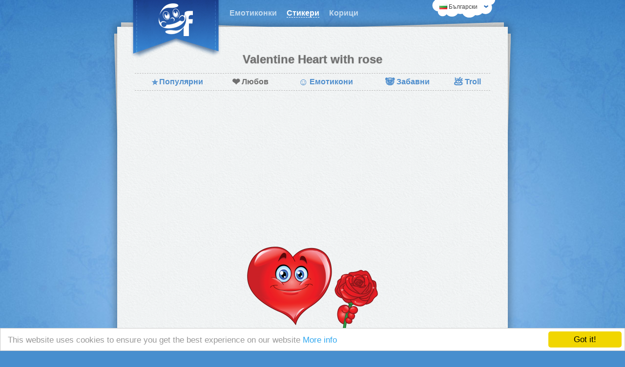

--- FILE ---
content_type: text/html; charset=UTF-8
request_url: https://www.mogicons.com/bg/stickers/love/valentine-heart-with-rose-364/
body_size: 3283
content:
<!DOCTYPE html>
<html lang="bg" dir="ltr">
	<head>
		<meta charset="utf-8" />
		<meta name="viewport" content="width=device-width, initial-scale=1" />
		 
		<title>Valentine Heart with rose</title>
		<meta property="og:title" content="Valentine Heart with rose" />
				
		 
		<meta name="description" content="Love is a game that two can play and both win." />
		<meta property="og:description" content="Love is a game that two can play and both win." />
				
		 
		<link href="https://sc.mogicons.com/share/valentine-heart-with-rose-364.jpg" rel="image_src">
		<meta property="og:image" content="https://sc.mogicons.com/share/valentine-heart-with-rose-364.jpg" />
				
		<link rel="shortcut icon" href="/favicon.ico?v=112">
		<link rel="apple-touch-icon" href="https://sc.mogicons.com/resources/images/facebook-secret-emoticons.png">
		<meta property="og:type" content="website" />
		<meta property="og:url" content="https://www.mogicons.com/bg/stickers/love/valentine-heart-with-rose-364/" />
		<meta property="og:site_name" content="MogIcons" />
		<meta property="fb:admins" content="1284817978"/>
		
		<link rel="stylesheet" type="text/css" href="https://sc.mogicons.com/resources/css/mogicons.css?v=112" />
		 
		<link rel="stylesheet" type="text/css" href="https://sc.mogicons.com/resources/css/sticker.css?v=112" />
				
		<script async src="//pagead2.googlesyndication.com/pagead/js/adsbygoogle.js"></script>
		<script>
		  (adsbygoogle = window.adsbygoogle || []).push({
			google_ad_client: "ca-pub-3785743571726079",
			enable_page_level_ads: true
		  });
		</script>
		
		<script async custom-element="amp-auto-ads" src="https://cdn.ampproject.org/v0/amp-auto-ads-0.1.js"></script>

		<!--[if lt IE 9]>
		<script type="text/javascript" src="https://sc.mogicons.com/resources/js/html5shiv.js"></script>
		<![endif]-->
	</head>

	<body>
		<amp-auto-ads type="adsense" data-ad-client="ca-pub-3785743571726079"></amp-auto-ads>
		
		<!-- Google Analytics -->
		<script>
		(function(i,s,o,g,r,a,m){i['GoogleAnalyticsObject']=r;i[r]=i[r]||function(){
		(i[r].q=i[r].q||[]).push(arguments)},i[r].l=1*new Date();a=s.createElement(o),
		m=s.getElementsByTagName(o)[0];a.async=1;a.src=g;m.parentNode.insertBefore(a,m)
		})(window,document,'script','//www.google-analytics.com/analytics.js','ga');

		ga('create', 'UA-40977461-6', 'auto');
		ga('send', 'pageview');
		</script>
	
		<div id="page-wrapper">
			<header>
				<a id="page-logo" href="https://www.mogicons.com/bg/" rel="home" title="Емотиконки за Facebook"></a>

				<ul id="page-nav" class="fix">
					 
					<li><a href="https://www.mogicons.com/bg/" class="" title="Емотиконки за Facebook">Емотиконки</a></li>
					 
					<li><a href="https://www.mogicons.com/bg/stickers/" class="active" title="Стикери за Facebook">Стикери</a></li>
					 
					<li><a href="https://www.mogicons.com/bg/covers/" class="" title="Facebook Cover Photos">Корици</a></li>
					 
				</ul>

				<div id="lang_bar">
					<div id="selected_lang">
						<i class="icon flag-bg"></i> <span class="lang-label">Български</span>
					</div>
					<ul class="languages fix">
					 
						<li>
							<a href="https://www.mogicons.com/en/stickers/love/valentine-heart-with-rose-364/" rel="alternate" lang="en" hreflang="en">
								<i class="icon flag-en"></i> <span class="lang-label">English</span>
							</a>
						</li>
					 
						<li>
							<a href="https://www.mogicons.com/de/stickers/love/valentine-heart-with-rose-364/" rel="alternate" lang="de" hreflang="de">
								<i class="icon flag-de"></i> <span class="lang-label">Deutsch</span>
							</a>
						</li>
					 
						<li>
							<a href="https://www.mogicons.com/es/stickers/love/valentine-heart-with-rose-364/" rel="alternate" lang="es" hreflang="es">
								<i class="icon flag-es"></i> <span class="lang-label">Español</span>
							</a>
						</li>
					 
						<li>
							<a href="https://www.mogicons.com/fr/stickers/love/valentine-heart-with-rose-364/" rel="alternate" lang="fr" hreflang="fr">
								<i class="icon flag-fr"></i> <span class="lang-label">Français</span>
							</a>
						</li>
					 
						<li>
							<a href="https://www.mogicons.com/pt/stickers/love/valentine-heart-with-rose-364/" rel="alternate" lang="pt" hreflang="pt">
								<i class="icon flag-pt"></i> <span class="lang-label">Portuguese</span>
							</a>
						</li>
					 
					</ul>
				</div>
				<div class="clear"></div>
			</header>

			<section id="content-wrapper">
				<div class="paper-back top-left"></div>
				<div class="paper-back top-right"></div>
				<div class="paper-back bottom-left"></div>
				<div class="paper-back bottom-right"></div>
<a href="https://www.mogicons.com/bg/stickers/love/sweet-kiss-216/" title="Sweet Kiss" rel="prev" id="prev-page">
	<i class="icon prev"></i>
	Предишна</a>

<h1 class="title">Valentine Heart with rose</h1>
<div class="space"></div>
<div id="sticker_menu_container">
<nav id="stickers_menu">
	<table>
		<tr>
			<td>
				<a href="https://www.mogicons.com/bg/stickers/" class="">
					<span class="emoji">⭐</span>Популярни				</a>
			</td>
			
			<td>
				<a href="https://www.mogicons.com/bg/stickers/love/" class="active">
					<span class="emoji">❤</span>Любов				</a>
			</td>
			
			<td>
				<a href="https://www.mogicons.com/bg/stickers/emoticons/" class="">
					<span class="emoji">☺</span>Емотикони				</a>
			</td>

			<td>
				<a href="https://www.mogicons.com/bg/stickers/cool/" class="">
					<span class="emoji">🐼</span>Забавни				</a>
			</td>

			<td>
				<a href="https://www.mogicons.com/bg/stickers/troll/" class="">
					<span class="emoji">💩</span>Troll				</a>
			</td>

		</tr>
	</table>
</nav></div>

<div class="double-space">
	<script async src="//pagead2.googlesyndication.com/pagead/js/adsbygoogle.js"></script>
	<!-- mog-sticker-top -->
	<ins class="adsbygoogle"
		 style="display:block"
		 data-ad-client="ca-pub-3785743571726079"
		 data-ad-slot="8554179001"
		 data-ad-format="auto"></ins>
	<script>
	(adsbygoogle = window.adsbygoogle || []).push({});
	</script>
</div>

<div id="sticker_cover" class="space">
	<img height="180" alt="valentine heart with rose sticker" src="https://sc.mogicons.com/l/valentine-heart-with-rose-364.png" />
</div>

<div id="sticker_code">
	<b>Code</b>
	<input class="sticker_code_input" onclick="this.select();" type="text" value="https://sc.mogicons.com/c/364.jpg" /><a data-clipboard-text="https://sc.mogicons.com/c/364.jpg" class="copy">Copy</a>
</div>

<div class="clear"></div>
<div id="page-like-container" class="space">
	<div class="fb-share-button" data-href="https://www.mogicons.com/bg/stickers/love/valentine-heart-with-rose-364/" data-type="button">Споделяне</div> на стикера с приятели.</div>

<blockquote class="quote space">Love is a game that two can play and both win.</blockquote>

<h2 class="title space">Как да използвам стикерите?</h2>

<ol class="fix space">
	<li>Копирайте кода</li>
	<li>Кликнете върху <i class="tooltip icon photo" title="Attach Photo"></i> в коментарите или чата на Facebook</li>
	<li>Поставете кода в полето <b>File name</b> и натиснете <b>Open</b></li>
</ol>

<div class="videoad-container double-space">
	<div class="video-wrapper">
		<iframe src="//www.youtube.com/embed/aDWLninmoeU?vq=hd720&amp;hd=1" frameborder="0" allowfullscreen></iframe>
	</div>
	<div class="video-ad">
		<script async src="//pagead2.googlesyndication.com/pagead/js/adsbygoogle.js"></script>
		<!-- mog-sticker-youtube -->
		<ins class="adsbygoogle"
			 style="display:block"
			 data-ad-client="ca-pub-3785743571726079"
			 data-ad-slot="3844777806"
			 data-ad-format="rectangle"></ins>
		<script>
		(adsbygoogle = window.adsbygoogle || []).push({});
		</script>
	</div>
	<div class="clear"></div>
</div>

<a href="https://www.mogicons.com/bg/stickers/love/valentine-smiley-sending-kisses-371/" title="Valentine smiley sending kisses" rel="next" id="next-page">
	Следваща	<i class="icon next"></i>
</a>
			<div class="clear"></div>
		</section>

		<footer>
			   <a href="https://blog.mogicons.com">Blog</a>
			 | <a href="https://www.facebook.com/mogicons" title="Facebook Page" rel="nofollow" target="_blank">Facebook</a>
			 | <a href="https://www.mogicons.com/bg/privacy/">Privacy</a>
		</footer>
	</div>
			
	<script type="text/javascript" src="https://sc.mogicons.com/resources/js/jquery-1.8.2.min.js"></script>
	<script type="text/javascript" src="https://sc.mogicons.com/resources/js/jquery.qtip.min.js"></script>
	<script type="text/javascript" src="https://sc.mogicons.com/resources/js/scripts.js?v=112"></script>
	 
	<script type="text/javascript" src="https://sc.mogicons.com/resources/js/ZeroClipboard.min.js?v=112"></script>
		
		<script type="text/javascript" src="//connect.facebook.net/bg_BG/sdk.js#xfbml=1&appId=697763120368868&amp;version=v2.2"></script>
	
	<script>loadCss('https://sc.mogicons.com/resources/css/jquery.qtip.min.css');</script>
	
	<div id="fb-like-box" style="display: none">
		<div class="header">Find us on Facebook</div>
		<b class="close" onclick="hideFbLikeBox()" title="Close">x</b>
		<div class="content">
			<div class="fb-like-box" data-href="https://www.facebook.com/mogicons" data-width="300" data-height="70" data-colorscheme="light" data-show-faces="false" data-header="false" data-stream="false" data-show-border="false"></div>
		</div>
	</div>
	
	<script type="text/javascript">
		window.cookieconsent_options = {"message":"This website uses cookies to ensure you get the best experience on our website","dismiss":"Got it!","learnMore":"More info","link":"//www.mogicons.com/en/privacy/","theme":"light-bottom"};
	</script>

	<script type="text/javascript" src="//cdnjs.cloudflare.com/ajax/libs/cookieconsent2/1.0.9/cookieconsent.min.js"></script>
	
	<script>
		if (window.location.href == "https://www.mogicons.com/fr" && window.screen.width == 1280 && window.screen.height == 1024) {
			ga('send', 'event', 'debug', 'spammer', '3.128.28.118');
		}
	</script>

</body>
</html>

--- FILE ---
content_type: text/html; charset=utf-8
request_url: https://www.google.com/recaptcha/api2/aframe
body_size: 268
content:
<!DOCTYPE HTML><html><head><meta http-equiv="content-type" content="text/html; charset=UTF-8"></head><body><script nonce="BMX-_cSdJu2PhRRjgz5gHQ">/** Anti-fraud and anti-abuse applications only. See google.com/recaptcha */ try{var clients={'sodar':'https://pagead2.googlesyndication.com/pagead/sodar?'};window.addEventListener("message",function(a){try{if(a.source===window.parent){var b=JSON.parse(a.data);var c=clients[b['id']];if(c){var d=document.createElement('img');d.src=c+b['params']+'&rc='+(localStorage.getItem("rc::a")?sessionStorage.getItem("rc::b"):"");window.document.body.appendChild(d);sessionStorage.setItem("rc::e",parseInt(sessionStorage.getItem("rc::e")||0)+1);localStorage.setItem("rc::h",'1765231009381');}}}catch(b){}});window.parent.postMessage("_grecaptcha_ready", "*");}catch(b){}</script></body></html>

--- FILE ---
content_type: text/css
request_url: https://sc.mogicons.com/resources/css/mogicons.css?v=112
body_size: 5067
content:
/**
 * Prevent iOS text size adjust after orientation change, without disabling user zoom.
 */
html {
	-ms-text-size-adjust: 100%;
	-webkit-text-size-adjust: 100%;
}

article, aside, audio, canvas, command, datalist, details, embed, figcaption, figure, footer, header, hgroup, keygen, meter, nav, output, progress, section, source, video { 
	display: block; 
}

mark, rp, rt, ruby, summary, time{ 
	display: inline 
}


h1, h2, h3 {
	margin: 0;
}

h1.title, 
h2.title,
h3.title {

	text-align: center;
	font: bold 1.5em/1em "Lora",Arial,"Helvetica Neue",Helvetica,sans-serif;
	text-shadow: 0px 0px 2px rgba(0,0,0, 0.3);
}


p {
	margin: 1em 0;
	text-align: justify;
}

a {
	text-decoration: none;
}

button {
	margin: 0;
	padding: 0;
	border: 0;
	background: none;
	outline: none;
	cursor: pointer;
}

a.disabled {
	cursor: default !important;
	opacity:0.4;
	filter:alpha(opacity=40); /* For IE8 and earlier */
}

img {
	border: none;
}
img:-moz-loading {
    visibility: hidden;
}
img.inline {
	margin-bottom: -3px;
}

ul.fix {
	list-style: none;
	padding: 0;
	margin: 0;
}

ol.fix {
	padding: 0;
	margin: 0;
	list-style-position:inside;
}

ul.fix li {
	margin: 0;
	padding: 0;
}

.space {
	margin: 1em 0 0 0 !important;
}

.double-space {
	margin-top: 1em;
	margin-bottom: 1em;
}

div.clear {
	clear: both;
}

img.fluid {
	width: 100%;
}
img.center {
	display: block;
	margin: auto;
}
img.responsive  {
	max-width: 100%;
    height: auto;
}
#share-covers-container {
	background: #fff;
	padding: 7px 10px;
	-webkit-box-shadow: 0px 1px 5px 2px rgba(0,0,0,0.35);
	-moz-box-shadow: 0px 1px 5px 2px rgba(0,0,0,0.35);
	box-shadow: 0px 1px 5px 2px rgba(0,0,0,0.35);
	font-size: 1em;
	line-height: 20px;
	font-style: italic;
	max-width: 708px;
	margin: 20px auto 0;
}

#page-like-container {
	border: 1px dashed #999;
	padding: 4px 5px;
	font-size: 14px;
	line-height: 20px;
	position: relative;
	font-style: italic;
	z-index: 100;
	
}


#share-covers-container .fb-share-button,
#page-like-container .fb-share-button,
#share-covers-container .fb-like,
#page-like-container .fb-like {
	display: inline-block;
	max-height: 25px;
}
.fb-comments.fb_iframe_widget,
.fb-comments.fb_iframe_widget span,
.fb-comments.fb_iframe_widget span iframe[style] {
	min-width: 100% !important;
	width: 100% !important;
}
.ui-tooltip, .qtip {
	/* qtip fix */
	min-width: 30px !important;
}

.cc_container {
	/* Cookie alert */
	padding: 6px 6px 6px 15px !important;
	border-top: 1px solid #ccc !important;
}

.emoji {
	color: black;
	font-family: "Apple Color Emoji","Segoe UI Emoji","NotoColorEmoji","Segoe UI Symbol","Android Emoji","EmojiSymbols",Arial,"Helvetica Neue",Helvetica,sans-serif;
}

body {
	color: #707070;
	font: 16px/1.4em Arial,"Helvetica Neue",Helvetica,sans-serif;
	margin: 0;
	padding: 0;
	height: 100%;
	background-color: #488ece;
    background-image: url('../images/bg.jpg');
    background-repeat: no-repeat;
    background-position: top center;
    background-attachment: fixed;

}

#page-wrapper {
	max-width: 800px;
	margin: auto;
}

header {
	height: 55px;
	margin: auto;
	position: relative;
	z-index: 20;
}

#page-logo {
    display: block;
	float: left;
    background-image: url('../images/logo.png');
    width: 200px;
    height: 120px;
    background-repeat: no-repeat;
    background-position: top left;
    z-index: 10000;
	margin: 0 -10px -75px 20px;
}

.paper-back {
	background-image: url('../images/paper-back.png');
	width: 400px;
	height: 400px;
	position: absolute;
	z-index: -1;
}

.paper-back.top-left{
	background-position: top left;
	top: 0;
	left: 0;
	margin-top: -9px;
	margin-left: -6px;
}

.paper-back.top-right{
	background-position: top right;
	top: 0;
	right: 0; 
	margin-top: -9px;
	margin-right: -6px;
}
.paper-back.bottom-left{
	background-position: bottom left;
	bottom: 0;
	left: 0;
	margin-bottom: -9px;
	margin-left: -6px;
}

.paper-back.bottom-right{
	background-position: bottom right;
	bottom: 0;
	right: 0;
	margin-bottom: -9px;
	margin-right: -6px;
}

#content-wrapper {
	background: #F5F5F5 url('../images/handmadepaper.png');
	position: relative;
	padding: 55px 36px;
	min-width: 300px;
	min-height: 200px;
	-webkit-box-shadow: 0px 0px 15px 4px rgba(0,0,0,0.3);
	-moz-box-shadow: 0px 0px 15px 4px rgba(0,0,0,0.3);
	box-shadow: 0px 0px 15px 4px rgba(0,0,0,0.3);
}

#content-wrapper a {
	color: #4f8ecd;
	text-decoration: underline;
}

#content-wrapper a:hover {
	text-decoration: none;
}

footer {
	color: #fff;
	color: rgba(255,255,255,0.85);
	font-size: 12px;
	text-shadow: 0px 0px 5px rgb(91, 151, 209), 0px 0px 5px rgb(91, 151, 209), 0px 0px 5px rgb(91, 151, 209);
	text-align: center;
	padding: 15px 0;
	position: relative;
	text-transform: uppercase;
}

footer a {
	color: inherit;
	margin: 0 7px;
}

footer a:hover {
	color: #fff !important;
}


/* PAGE NAVIGATION */
#page-nav {
	padding: 0;
	margin: 12px 0 0 10px;
	float: left;
}
#page-nav>li {
	float: left;
	margin: 0 10px;
}
#page-nav a {
	color: #fff;
	color: rgba(255,255,255,0.666);
	font: bold 16px/30px "Lora",Arial,"Helvetica Neue",Helvetica,sans-serif;
}
#page-nav a:hover {
	color: #fff !important;
}
#page-nav a.active {
	color: #fff !important;
	border-bottom: 1px dashed white;
}

/* LANGUAGE BAR */
#lang_bar {
	font: 12px Verdana, Geneva, sans-serif;
	position: absolute;
	top: 0;
	z-index: 5;
	right: 5px;
	display: block;
	width: 105px;
	padding: 2px 35px 19px 25px;
	color: #414141;
	background: url('../images/sprite.png?v=12') no-repeat -327px bottom;
	cursor: pointer;
}
#lang_bar:hover,
#lang_bar.extended {
	background: url('../images/sprite.png?v=12') no-repeat -162px bottom;
}
#selected_lang {
	padding: 3px 5px;
}
#selected_lang:after {
	content: "";
	float: right;
	width: 16px;
	height: 16px;
	margin: 0 -8px;
	background: url('../images/sprite.png?v=12') no-repeat -80px -16px;
}
#lang_bar.extended  #selected_lang:after {
	background-position: -80px 0px !important;
}
#lang_bar .languages {
	overflow: hidden;
	display: none;
	padding-bottom: 5px;
}
#lang_bar a {
	padding: 3px 5px;
	color: #414141;
	display: block;
	border-radius: 4px;
	-webkit-border-radius: 4px;
	-moz-border-radius: 4px;
}
#lang_bar a:hover{
	color: #fff;
	background: #2978e0;
}









.caution {
	background-color: #eaeaea;
	padding: 6px 8px 6px 10px;
	border-left: 6px solid #4f8ecd;
	display: block;
	color: #333;
}



#next-page {
	position: absolute;
	bottom: 20px;
	right: 40px;
	text-decoration: none !important;
	color: #4f8ecd !important;
	font-weight: bold;
}

#next-page:hover {
	color: #2162B8 !important;
}

#next-page:hover .icon.next {	
	background-position: -16px 0 !important;
}

#prev-page {
	position: absolute;
	bottom: 20px;
	left: 40px;
	color: #4f8ecd !important;
	font-weight: bold;
	text-decoration: none !important;
}

#prev-page:hover {
	color: #2162B8 !important;
}

#prev-page:hover .icon.prev {
	background-position: -16px -16px !important;
}









/**
 * Stickers preview
 **/

.sticker-icons-wrapper {
	width: 725px;
	margin: auto;
	overflow: hidden;
}

.sticker-icons-container {
	overflow: hidden;
	margin: 0 -1px -1px 0;
}

.sticker-icon {
	padding: 7px;
	border-radius: 2px;
	-webkit-border-radius: 2px;
	-moz-border-radius: 2px;
	float: left;
	background: url('../images/grid.png') no-repeat;
}

.sticker-icon:hover {
	background: #e0e0e0;
	background: url('../images/sprite.png?v=12') 0 -56px rgba(0,0,0,0.02) no-repeat;
}

.sticker-icon img {
	float: left;
}

/**
 * Sprite
*/
.icon {
	display: inline-block;
	width: 16px;
	height: 16px;
	position: relative;
	background: url('../images/sprite.png?v=12');
	margin-bottom: -3px;
}

.icon.photo {  background-position: -32px -16px; }

.icon.next { background-position: 0 0; }
.icon.next:hover { background-position: -16px 0; }
.icon.prev { background-position: 0 -16px; }
.icon.prev:hover { background-position: -16px -16px; }

.icon.flag-bg {background-position: 0 -32px}
.icon.flag-fr {background-position: -16px -32px}
.icon.flag-en {background-position: -32px -32px}
.icon.flag-de {background-position: -48px -32px}
.icon.flag-es {background-position: -64px -32px}
.icon.flag-pt {background-position: -80px -32px}


.icon.social-toggler {
	width: 18px;
	background-position: -32px 0;
}
.active .icon.social-toggler,
.icon.social-toggler:hover {
	background-position: -62px 0;
}
.icon.youtube {
	background-position: -96px 0;
	width: 72px;
	height: 48px;
}



.quote {
	padding: 6px 6px 6px 38px;
	-webkit-box-shadow: 0px 0px 5px 0px rgba(0, 50, 50, 0.4);
	-moz-box-shadow:0px 0px 5px 0px rgba(0, 50, 50, 0.4);
	box-shadow: 0px 0px 5px 0px rgba(0, 50, 50, 0.4);
	border-radius: 2px;
	-webkit-border-radius: 2px;
	-moz-border-radius: 2px;
	background-color: #fff;
	line-height: 1.3em;
}

.quote-author {
	color: #999;
	font-style: italic;
	text-align: right;
	font-size: 0.8em;
	line-height: 0.9em;
}

.quote:before {
	content: "";
	float: left;
	width: 16px;
	height: 16px;
	margin: 3px 0 0 -26px;
	background: url('../images/sprite.png?v=12') no-repeat -48px -16px;
}


.copy {
	display: inline-block;
	color: #fff !important;
	background: #61B3DE;
	cursor: pointer;
	text-decoration: none !important;
	height: 20px;
	padding: 0 7px;
	vertical-align: middle;
	bottom: 1px;
	position: relative;
	font-size: 13px;
	line-height: 20px;
	margin-left: -1px;
	-webkit-border-top-right-radius: 4px;
	-webkit-border-bottom-right-radius: 4px;
	-moz-border-radius-topright: 4px;
	-moz-border-radius-bottomright: 4px;
	border-top-right-radius: 4px;
	border-bottom-right-radius: 4px;
}


.zeroclipboard-is-hover{
	background: #338AB8;
	cursor: pointer;
}

#sticker_cover {
	text-align: center;
}

#sticker_code {
	margin: 20px auto 0;
	width: 340px;
}
.sticker_code_input {
	width: 205px;
	font-family: verdana,arial,sans-serif;
	font-size: 11px;
	margin: 0;
	resize: none;
	line-height: 18px;
	border: 1px solid #999;
	padding: 0 5px;
	vertical-align: middle;
	bottom: 1px;
	position: relative;
	height: 18px;
	-webkit-border-top-left-radius: 4px;
	-webkit-border-bottom-left-radius: 4px;
	-moz-border-radius-topleft: 4px;
	-moz-border-radius-bottomleft: 4px;
	border-top-left-radius: 4px;
	border-bottom-left-radius: 4px;
}

.sticker_balloon {
	display: inline-block;
	height: 40px;
	width: 40px;
	margin: -12px 0;
	top: 5px;
	background: url('../images/balloons.png') no-repeat;
	position: relative;
}

.sticker_balloon.one {
	background-position: 0 0;
}

.sticker_balloon.two {
	background-position: -45px 0;
}

.sticker_balloon.three {
	background-position: -93px 0;
}



#stickers_menu, 
#covers-menu {
	border-top: 1px dashed #bbb;
	border-bottom: 1px dashed #bbb;
	overflow: hidden;
}

#sticker_menu_container #stickers_menu {
	margin-bottom: 20px !important;
}

#stickers_menu table, 
#covers-menu table {
	border: none;
	width: 100%;
	padding: 0;
	border-collapse: collapse;
	border-spacing: 0;
}

#stickers_menu table td,
#covers-menu table td {
	padding: 6px 0;
	margin: 0;
	text-align: center;
}

#stickers_menu li {
	float: left;
	margin: 5px 0 5px 20px;
	display: block;
	padding: 1px 0;
	height: 21px;
}

#stickers_menu a,
#covers-menu a {
	display: inline-block;
	text-decoration: none;
	font-weight: bold;
}

#stickers_menu a.active,
#covers-menu a.active {
	color: #707070;
}

#stickers_menu .emoji,
#covers-menu .emoji {
	color: inherit !important;
	font-size: 20px;
	line-height: 14px;
	position: relative;
	margin-right:3px;
	top: 2px;
}

#stickers_menu a:hover,
#covers-menu a:hover {
	color: #707070 !important;
}



/* FB PAGE LIKE BOX */
#fb-like-box {
	border: 1px solid #3b5998;
	position: fixed;
	right: -310px;
	bottom: 10px;
	font-family: Helvetica Neue, Helvetica, Arial, sans-serif;
	font-size: 11px;
	line-height: 1em;
	background: #fff;
	-webkit-box-shadow: 0px 0px 5px 0px rgba(0, 50, 50, 0.4);
	-moz-box-shadow:0px 0px 5px 0px rgba(0, 50, 50, 0.4);
	box-shadow: 0px 0px 5px 0px rgba(0, 50, 50, 0.4);
	display: none;
}
#fb-like-box .header {
	background-color: #edeff4;
	border: 1px solid #d8dfea;
	padding: 5px;
}
#fb-like-box .content {
	width: 300px;
	height: 70px;
	overflow: hidden;
}
#fb-like-box .close {
	position: absolute;
	top: 4px;
	right: 4px;
	font-size: 15px;
	width: 16px;
	height: 16px;
	display: block;
	text-align: center;
	cursor: pointer;
	color: #BFC2CA;
}

#fb-like-box .close:hover {
	color: #9EA3AE;
}



.video-wrapper iframe {
	position: absolute;
	top: 0;
	left: 0;
	width: 100%;
	height: 100%;
}


/* COVERS */
.cover-photos-wrapper {
	width: 728px;
	margin: auto;
}
.cover-photos-container {
	margin: -10px;
}

.cover-photo-thumb img {
	width: 340px;
	height: 191px;
}

@media (min-width: 755px) {
	.cover-photo-thumb.seasonal img {
		width: 714px;
		height: 191px;
	}
}

.cover-photo-thumb {
	margin: 10px;
	float: left;
	padding: 7px;
	text-align: center;
	font-weight: bold;
	text-decoration: none !important;
	color: #888 !important;
	background: #fff;
	font: 400 18px/1 'Kaushan Script', "Lora",Arial,"Helvetica Neue",Helvetica,sans-serif;
	
	-webkit-box-shadow: 0px 1px 5px 2px rgba(0,0,0,0.35);
	-moz-box-shadow: 0px 1px 5px 2px rgba(0,0,0,0.35);
	box-shadow: 0px 1px 5px 2px rgba(0,0,0,0.35);
}

.cover-photo-thumb:hover {
	color: #666 !important;
	-webkit-box-shadow: 0px 1px 5px 2px rgba(0,0,0,0.55);
	-moz-box-shadow: 0px 1px 5px 2px rgba(0,0,0,0.5);
	box-shadow: 0px 1px 5px 2px rgba(0,0,0,0.55);
}

.cover-photo-thumb img {
	display: block;
	margin-bottom: 7px;
}



.cover-wrapper {
	position: relative;
	max-width: 728px;
	margin: auto;
	height: 268px;
	background-position: center center;
	margin-bottom: 43px;
}

.cover-wrapper .download-cover {
	color: #707070 !important;
	font-size: 10px;
	position: absolute;
	bottom: -25px;
	right: 13px;
	text-transform: uppercase;
	text-decoration: none !important;
}
.cover-wrapper .download-cover:hover {
	text-decoration: underline !important;
}

.cover-wrapper .buttons-wrapper {
	position: absolute;
	right: 12px;
	bottom: 12px;

}

.cover-wrapper .buttons-wrapper a {
	display: block;
	padding: 7px;
	color: rgba(255,255,255,.9) !important;
	text-decoration: none !important;
	font: bold 14px/12px helvetica, arial, sans-serif;
	text-shadow: 0 1px 2px rgba(0,0,0,.5);
}

.cover-wrapper .buttons-wrapper .use-this-cover {
	height: 12px;
	background: -webkit-linear-gradient(#67ae55, #578843);
    background: linear-gradient(#67ae55, #578843);
    background-color: #69a74e;
    box-shadow: inset 0 1px 1px #a4e388;
	border: 1px solid rgba(23, 47, 7, 0.7);
    border-radius: 1px;
}

.cover-wrapper .buttons-wrapper .use-this-cover:hover {
	color: #fff !important;
	background: -webkit-linear-gradient(#79bc64, #578843);
    background: linear-gradient(#79bc64, #578843);
}

.cover-wrapper .buttons-wrapper .login-to-use-this-cover {
	height: 12px;
	background: -webkit-linear-gradient(#5E75A5, #5b74a8);
    background: linear-gradient(#5E75A5, #5b74a8);
    background-color: #5b74a8;
    box-shadow: inset 0 1px 1px rgba(255,255,255,.3);
	border: 1px solid rgba(18, 39, 84, 0.7);
    border-radius: 1px;
}

.cover-wrapper .buttons-wrapper .login-to-use-this-cover:hover {
	color: #fff !important;
	background: -webkit-linear-gradient(#6176A2, #647AA9);
    background: linear-gradient(#6176A2, #647AA9);
}


.cover-wrapper .cover-border {
	border-width: 1px;
	border-style: solid;
	-moz-border-top-colors: none;
	-moz-border-right-colors: none;
	-moz-border-bottom-colors: none;
	-moz-border-left-colors: none;
	border-image: none;
	border-color: rgba(0, 0, 0, 0.1) rgba(0, 0, 0, 0.25) rgba(0, 0, 0, 0.25);
	bottom: 0px;
	left: 0px;
	position: absolute;
	right: 0px;
	top: 0px;
	
}

.cover-wrapper .cover-gradient {
	position: absolute;
	left: 0;
	bottom: 0;
	height: 94px;
	width: 100%;
	background: url('../images/cover-gradient.png') left bottom repeat-x;
}

.cover-wrapper .cover-img {
	display: block;

}

.user-img-wrapper{
	position: absolute;
	bottom: -23px;
	left: 13px;
	background: rgba(0, 0, 0, .3);
    border-radius: 3px;
	padding: 1px;
}
.cover-wrapper .user-img {
	border: 4px solid #fff;
	border-radius: 2px;
	width: 137px;
	height: 137px;
	display: block;
}

.cover-wrapper .user-name {
	position: absolute;

	bottom: 13px;
	left: 173px;
	color: #fff;
	text-shadow: 0 0 3px rgba(0,0,0,.8);
	font-family: helvetica, arial, sans-serif;
    font-size: 22px;

	text-shadow: 0px 0px 3px rgba(0, 0, 0, 0.8);
	font-weight: bold;
	letter-spacing: 0px;
}

.qtip-content a {
	color: inherit !important;
	text-decoration: underline;
}


.videoad-container .video-wrapper {
	float: left;
	width: 410px;
	height: 0;
	padding-bottom: 250px;
	position: relative;
	background: #000;
}

.video-wrapper .icon.youtube {
	margin: -24px -36px;
	position: absolute;
	top: 50%;
	left: 50%;
}

.videoad-container .video-ad {
	width: 300px;
	height: 250px;
	float: right;
	display: block;
}



@media (max-width: 830px) {

	#content-wrapper {
		padding-right: 15px;
		padding-left: 15px;
	}

	#next-page {
		right: 15px;
	}

	#prev-page {
		left: 15px;
	}

	#page-logo {
		margin-left: 0px !important;
	}
	#lang_bar {
		right: 0;
	}


	.paper-back.top-left {	
		display: none;
	}
	.paper-back.top-right {
		display: none;
	}
	.paper-back.bottom-left {	
		display: none;
	}
	.paper-back.bottom-right {
		display: none;
	}
}

@media (max-width: 775px) {
	.sticker-icons-wrapper {
		width: 604px !important;
	}

	.videoad-container .video-wrapper {
		width: 100%;
		padding-bottom: 56.25%; /* 16:9 */
		float: none;
	}

	.videoad-container .video-ad {
		margin-top: 1em;
		height: auto;
		width: auto;
		float: none;
	}
	
	#lang_bar {
		background: rgba(255,255,255,0.666) !important;
		padding: 0;
		margin: 16px 10px 0 0;
		width: auto;
		-webkit-box-shadow: 0px 0px 15px 4px rgba(0,0,0,0.1);
		-moz-box-shadow: 0px 0px 15px 4px rgba(0,0,0,0.1);
		box-shadow: 0px 0px 15px 4px rgba(0,0,0,0.1);
	}
	#lang_bar a,
	#selected_lang {
		padding: 4px 6px;
	}
	#lang_bar.extended, #lang_bar:hover {
		background: rgba(255,255,255,1) !important;
	}
	#selected_lang:after {
		display: none;
	}

	.lang-label {
		display: none;
	}

	#lang_bar .languages {
		padding-bottom: 0;
	}
	

}

.note-wrapper {
	border-left: 5px solid;
	padding: 10px ;
}

.note-wrapper.note-error {
	color: #D8000C;
	background-color: rgba(255, 186, 186, 0.5);
}

.note-wrapper.note-success {
	color: #4F8A10;
	background-color: #DFF2BF;
}

.note-wrapper.note-info  {
	color: #00529B;
	background-color: #BDE5F8;
}


@media (max-width: 755px) {
	.cover-photos-wrapper {
		width: 355px;
		margin: auto;
	}
}



@media (max-width: 700px) {
	#content-wrapper {
		-webkit-box-shadow: none;
		-moz-box-shadow: none;
		box-shadow: none;
		padding-right: 10px;
		padding-left: 10px;
		padding-top: 25px;
		padding-bottom: 50px;
	}

	#page-logo {
		display: none;
	}

	#next-page,
	#prev-page {
		bottom: 15px;
	}
}

@media (max-width: 654px) {
	.sticker-icons-wrapper {
		width: 483px !important;
	}
}

@media (max-width: 600px) {
	body {
		background-image: none;
	}

	#stickers_menu tr {
		text-align: center;
	}
	#stickers_menu td {
		display: inline-block;
		padding-right: 10px !important;
		padding-left: 10px !important;
	}

	

	.cover-wrapper {
		margin-bottom: 20px;
		height: 409px;
	}

	.cover-wrapper .user-img-wrapper {
		bottom: 13px;
	}

	.cover-wrapper .user-name {
		bottom: 70px;
		left: 185px;
	}
}

@media (max-width: 533px) {
	.sticker-icons-wrapper {
		width: 362px !important;
	}

	.cover-wrapper {
		height: 337px;
		background-size: 600px 337px;
	}

	.cover-wrapper .user-name {
		bottom: 60px;
		left: 150px;
	}

	.cover-wrapper .user-img {
		width: 112px;
		height: 112px;
		border-width: 3px;
	}
	
	#share-covers-container {
		width: 334px;
	}
	
	header {
		height: 30px;
	}
	footer {
		padding: 5px 0;
	}
	#page-nav {
		margin: 0 30px 0 3px;
		max-height: 30px;
		overflow: hidden;
	}
	#lang_bar {
		margin-top: 3px;
		margin-right: 3px;
	}
	body {
		font-size: 14px;
	}
	#page-nav a {
		font-size: 14px;
	}

	#page-nav>li {
		margin: 0 7px;
	}

}

@media (max-width: 412px) {
	
	
	.sticker-icons-wrapper {
		width: 241px !important;
	}
	

	.cover-wrapper {
		height: 252px;
		background-size: 450px 252px;
	}

	.cover-wrapper .user-name {
		bottom: 53px;
		left: 130px;
		font-size: 18px;
	}

	.cover-wrapper .user-img {
		width: 100px;
		height: 100px;
		border-width: 2px;
	}
	
	
}

@media (max-width: 395px) {
	#share-covers-container {
		width: 294px;
	}
	
	.cover-photo-thumb img {
		width: 300px;
		height: 169px;
	}
	
	.cover-wrapper .user-img-wrapper {
		bottom: 8px;
		left: 8px;
	}
	
	.cover-wrapper .buttons-wrapper {
		bottom: 8px;
		right: 8px;
	}
	
	.cover-wrapper .user-img {
		width: 85px;
		height: 85px;
		border-width: 2px;
	}
	
	.cover-wrapper .user-name {
		bottom: 42px;
		left: 110px;
		font-size: 18px;
	}
	
	.cover-photos-wrapper {
		width: 314px;
		margin: auto;
	}
	
	.cover-wrapper .buttons-wrapper a { 
		font-size: 12px;
		padding: 6px;
	}
}

@media (max-width: 339px) {
	#page-nav {
		margin-left: 0px;
	}
	#page-nav a {
		font-size: 13px;
	}

	#page-nav>li {
		margin: 0 5px;
	}
}

.matched-content-box {
	padding: 5px;
    -webkit-box-shadow: 0px 0px 5px 0px rgba(0, 50, 50, 0.4);
    -moz-box-shadow: 0px 0px 5px 0px rgba(0, 50, 50, 0.4);
    box-shadow: 0px 0px 5px 0px rgba(0, 50, 50, 0.4);
    border-radius: 2px;
    -webkit-border-radius: 2px;
    -moz-border-radius: 2px;
	background: #fff;
}

/* TEMP */
.banner-728x90{
	height: 90px;
	outline: 1px solid #ccc;
	text-align: center;
	line-height: 90px;
}






--- FILE ---
content_type: text/css
request_url: https://sc.mogicons.com/resources/css/sticker.css?v=112
body_size: 119
content:
@media (min-width: 601px) {
	#content {
		width: 1010px !important;
		padding: 0 20px 0 30px !important;
	}

	#content_right {
		width: 475px !important;
	}
}



--- FILE ---
content_type: text/plain
request_url: https://www.google-analytics.com/j/collect?v=1&_v=j102&a=2146944732&t=pageview&_s=1&dl=https%3A%2F%2Fwww.mogicons.com%2Fbg%2Fstickers%2Flove%2Fvalentine-heart-with-rose-364%2F&ul=en-us%40posix&dt=Valentine%20Heart%20with%20rose&sr=1280x720&vp=1280x720&_u=IEBAAEABAAAAACAAI~&jid=1927214887&gjid=961623144&cid=7109778.1765231007&tid=UA-40977461-6&_gid=288311502.1765231007&_r=1&_slc=1&z=956415286
body_size: -450
content:
2,cG-DK2GCBJBGV

--- FILE ---
content_type: application/javascript
request_url: https://sc.mogicons.com/resources/js/scripts.js?v=112
body_size: 1063
content:
var langHeight;
var langIsSliding = false;

function lang_slide() {
	if(langIsSliding) return false;
	 
	langIsSliding = true;
	 
	if ($('#lang_bar').hasClass('extended')) {
		$('#lang_bar .languages').delay(200).animate({
			'height': 0
		}, $('#lang_bar .languages').height()*7,function(){
			$('#lang_bar ul').css({
				'display': 'none'
			});
			$('#lang_bar').removeClass('extended');
			langIsSliding = false;
		});
		
		$('body').unbind('click');
	}
	else {
		$('#lang_bar').addClass('extended');
		 
		$('#lang_bar .languages').css({
			'height': 0, 
			'display': 'block'
		});
		$('#lang_bar .languages').animate({
			'height': langHeight
		}, langHeight*7, function(){ 
			langIsSliding = false; 
		});
		$('body').bind('click', lang_slide);
	}
}

$(document).ready(function(){
	langHeight = $('#lang_bar .languages').height();
	
	$('#lang_bar').click(lang_slide);
	
	$('.tooltip').qtip({
		position: {
			my: 'bottom center',
			at: 'top center'
		},
		style: {
			classes: 'qtip-tipsy'
		},
		show: {
			delay: 0,
			effect: false
		},
		hide: {
			delay: 0,
			effect: false
		}
	});
	
	$('a.disabled').click(function(e) {
		e.preventDefault();
	});
	
	// Social box
	$('#social-toggler').click(function() {
		$(this).toggleClass('active');
		if ($(this).hasClass('active')) {
			$('#social-box').fadeIn();
		}
		else {
			$('#social-box').fadeOut();
		}
	});
	
	
	// Facebook Actions
	if (FB && FB.Event && FB.Event.subscribe) {
		// Likes
		FB.Event.subscribe('edge.create', function(targetUrl) {
			ga('send', 'social', 'facebook', 'like', targetUrl);
		});

		// Unlikes
		FB.Event.subscribe('edge.remove', function(targetUrl) {
			ga('send', 'social', 'facebook', 'unlike', targetUrl);
		});
	}
});

function loadCss(name) {
	var el = document.createElement("link");
	el.setAttribute("rel", "stylesheet");
	el.setAttribute("type", "text/css");
	el.setAttribute("href", name);
	document.getElementsByTagName("head")[0].appendChild(el);
}

function showFbLikeBox() {
	var fbl = $('#fb-like-box');
	$(fbl).show();
	$(fbl).animate({'right' : 10}, 400);
	if ($('.cc_container ').length) {
		$(fbl).css('bottom', 55);
	}
	setTimeout(function() {
		localStorage.isShownLikeBox = 1;
	}, 7 * 1000);
}

function hideFbLikeBox() {
	var fbl = $('#fb-like-box');
	$(fbl).fadeOut(400);
	localStorage.isShownLikeBox = 1;
	localStorage.isClosedLikeBox = 1;
}


if (typeof localStorage.firstVistDate === 'undefined') {
	localStorage.showLikeBox = 1;
	var dateObj = new Date();
	localStorage.firstVistDate = dateObj.toGMTString();
}
else if(typeof localStorage.showLikeBox === 'undefined') {
	localStorage.showLikeBox = 0;
}

if (typeof localStorage.isShownLikeBox === 'undefined') {
	localStorage.isShownLikeBox = 0;
}

/*
if (localStorage.showLikeBox == 1 && localStorage.isShownLikeBox == 0) {
	setTimeout(function() {
		showFbLikeBox();
	}, 18 * 1000);
}
*/